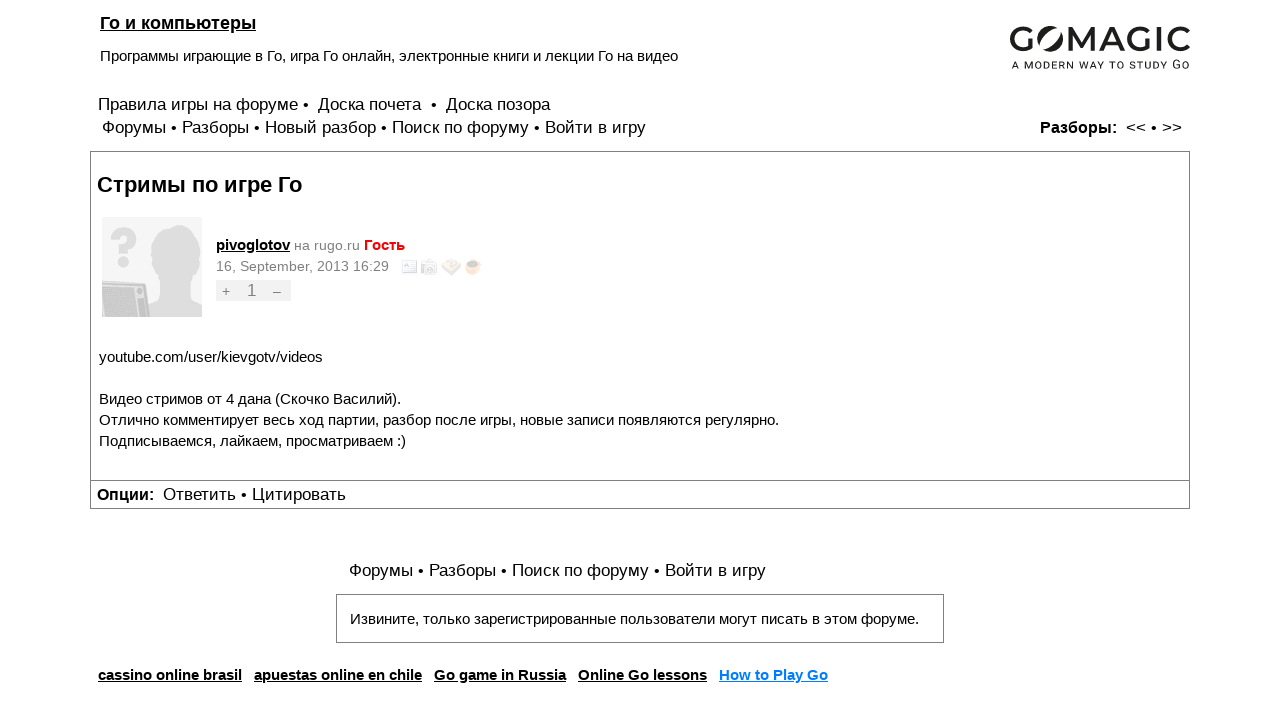

--- FILE ---
content_type: text/html; charset=windows-1251
request_url: http://rugo.ru/read.php?2,8027388,8027388
body_size: 6338
content:
<?xml version="1.0" encoding="windows-1251"?><!DOCTYPE html PUBLIC "-//W3C//DTD XHTML 1.0 Transitional//EN" "DTD/xhtml1-transitional.dtd">

<html lang="RU">
  <head>
    <style type="text/css">
      /* Element level classes */


.ban {
	font-weight: bold;
	color: #F50202;
}

.rugoru{
	font-size: 90%;
	color: #808080;
}

.datestamp {
	font-size: 90%;
	color: #808080;
}

.forumname {
	font-size: 1em;
}

.forumdesc {
	font-size: 0.95em;

}


.info {
}

a.ainfo {
    color: #000000;
    text-decoration: none;
}


.voteform {
	position: relative;
	top: 3px;
}

.vote {

	border: 1px #000000;
	padding:2px;
	text-align:center;
}

.voting {

	position:relative;
	left:5px;

	padding:2px;
	background: #F2F2F2;
}

a.votebutton
{
    color: #808080;
    text-decoration: none;
    font-size: 90%;

}

.voteres
{
   	color: #808080;
    text-decoration: none;
    font-size: 110%;

}

.options {
	font-size: 0.7em;
	font-weight: normal;
	position:relative;
	top:4px;
	padding-bottom:4px;
}

#a.options {
 color: red;
}

.zvanie {
	font-weight: bold;
	color: #F50202;
}

body
{
    color: Black;
    font-size: 95%;
    font-family: Arial;
    background-color: White;
    line-height: 1.4;
    max-width: 1100px;
    margin: 0 auto;
    padding: 10px;
}

td, th
{
    color: Black;
    font-size: 100%;
    font-family: ;
}

img
{
    border-width: 0px;
    vertical-align: middle;
}

a
{
    color: #000000;
    text-decoration: underlined;
}
a:active
{
    color: #F50202;
    text-decoration: none;
}
a:visited
{
    color: #555555;
    text-decoration: underlined;
}

a:hover
{
    color: #F50202;
}

input[type=text], input[type=password], input[type=file], select
{
    background-color: White;
    color: Black;
    font-size: 95%;
    font-family: Arial;

    vertical-align: middle;

}


input[type=submit]
{
/*    border: 1px dotted #808080;
    background-color: #FFFFFF;       */
    font-size: 95%;
    font-family: Arial;
    vertical-align: middle;
}

input
{
    vertical-align: middle;
    font-size: 95%;
    font-family: Arial;
}

textarea {
    vertical-align: middle;
    font-size: 95%;
    font-family: Arial;
}


/* new styles */

#phorum-index
{
    width: 100%;
    border: 1px solid #808080;
    border-bottom-width: 0px;
    text-align: left;
}

#phorum-index th
{
    border-bottom: 1px solid #808080;
    background-color: #F61616;
    padding: 3px 0 3px 0;
    color:white;
}

#phorum-index td
{
    font-family: ;
    background-color: White;
    padding: 3px 0 3px 0;
    border-bottom: 1px solid #808080;
}

#phorum-index th.forum-name
{
    font-family: ;
    font-size: 120%;
    padding: 3px 0 3px 3px;
    color: white;
}

#phorum-index th.forum-name a
{
    color: Black;
}

#phorum-index th.forum-threads
{
    width: 120px;
    text-align: center;
    vertical-align: middle;
}

#phorum-index th.forum-posts
{
    width: 120px;
    text-align: center;
    vertical-align: middle;
}

#phorum-index th.forum-last-post
{
    padding: 3px 15px 3px 3px;
    vertical-align: middle;
}

#phorum-index td.forum-name
{
    font-family: ;
    font-size: 115%;
    font-weight: bold;
    padding: 5px 0 5px 15px;

}

#phorum-index td.forum-name p
{
    font-size: 90%;
    font-weight: normal;
    font-family: ;
    margin: 0 15px 0 0;
}

#phorum-index td.forum-name small
{
    font-weight: normal;
    font-family: ;
}

#phorum-index td.forum-threads
{
    width: 120px;
    text-align: center;
}

#phorum-index td.forum-posts
{
    width: 120px;
    text-align: center;
}

#phorum-index td.forum-last-post
{
    width: 120px;
    padding: 0 15px 0 0;
}

#phorum-menu-table
{
    width: 100%;
    border-width: 0px;
}

#phorum-menu
{
    padding: 5px 3px 0 0;
    vertical-align: top;
    width: 200px;
}

#phorum-content
{
    padding: 5px 0 0 2px;
    vertical-align: top;
}

div.phorum-menu
{
    font-size: 100%;
    font-family: ;
    background-color: White;
    border: 1px solid #808080;
    padding: 3px;
}

div.phorum-menu ul
{
    font-weight: bold;
    list-style: none;
    padding: 0;
    margin: 0 0 10px 0;
}

div.phorum-menu li
{
    font-weight: bold;
    font-family: ;
    font-size: 105%;
    padding: 0 0 0 15px;
    margin-top:3px;
    background-image: url('templates/default/images/square_bullet.png');
    background-repeat: no-repeat;
    background-position: 1px 2px;
}

div.phorum-menu a
{
    font-weight: normal;
    color: #000000;
}

div.phorum-menu a:hover
{
    color: #F50202;
}

div.phorum-menu a.phorum-current-page
{
    font-weight: bold;
}

#phorum-post-form ul
{
    padding: 0 0 0 20px;
    margin: 3px 0px 8px 0px;
    font-size: 95%;
}

#phorum-post-form li
{
    margin-bottom: 3px;
}

#phorum-attachment-list td
{
    font-size: 95%;
}

    /* Standard classes for use in any page */
    /* PhorumDesignDiv - a div for keeping the forum-size size */
    .PDDiv
    {
        width: 100%;
        text-align: left;
    }
    /* new class for layouting the submit-buttons in IE too */
    .PhorumSubmit {
      /*  border: 1px dotted #808080;
        color: Black;
        background-color: #FFFFFF; */
        font-size: 100%;
        font-family: ;
        vertical-align: middle;
    }

    .PhorumTitleText
    {
        /*float: right;*/
        padding-left: 10px;
    }

    .PhorumStdBlock
    {
        font-size: 100%;
        font-family: ;
        background-color: White;
        border: 1px solid #808080;
/*        width: 100%; */
        padding: 3px;
        text-align: left;
    }

    .PhorumStdBlockHeader
    {
        font-size: 100%;
        font-family: ;
        background-color: #FFFFFF;
/*        width: 100%; */
        border-left: 1px solid #808080;
        border-right: 1px solid #808080;
        border-top: 1px solid #808080;
        padding: 3px;
        text-align: left;
    }

    .PhorumHeaderText
    {
        font-weight: bold;
    }

    .PhorumNavBlock
    {
        font-size: 105%;
        font-family: ;
/*        border: 1px solid #808080; */
        margin-top: 1px;
        margin-bottom: 10px;
/*        width: 100%; */
/*        background-color: #FFFFFF; */

        padding: 2px 3px 2px 3px;
    }

    .PhorumNavHeading
    {
        font-weight: bold;
    }

    A.PhorumNavLink
    {
        color: #000000;
        text-decoration: none;
        font-weight: normal;
        font-family: ;
        font-size: 105%;
        border-style: solid;
        border-color: #FFFFFF;
        border-width: 1px;
        padding: 0px 4px 0px 4px;
    }

    .PhorumSelectedFolder
    {
        color: #000000;
        text-decoration: none;
        font-weight: normal;
        font-family: ;
        font-size: 105%;
        border-style: solid;
        border-color: #FFFFFF;
        border-width: 1px;
        padding: 0px 4px 0px 4px;
    }

    A.PhorumNavLink:hover
    {
        background-color: #FFFFFF;
        font-weight: normal;
        font-family: ;
        font-size: 105%;
        border-style: solid;
        border-color: #808080;
        border-width: 1px;
        color: #F61616;
    }

    .PhorumFloatingText
    {
        padding: 10px;
    }

    .PhorumHeadingLeft
    {
        padding-left: 3px;
        font-weight: bold;
    }

    .PhorumUserError
    {
        padding: 10px;
        text-align: center;
        color: Red;
        font-size: 120%;
        font-family: ;
        font-weight: bold;
    }

    .PhorumOkMsg
    {
        padding: 10px;
        text-align: center;
        color: DarkGreen;
        font-size: 120%;
        font-family: ;
        font-weight: bold;
    }

   .PhorumNewFlag
    {
        font-family: ;
        font-size: 93%;
        font-weight: bold;
        color: #CC0000;
    }

    .PhorumNotificationArea
    {
	/* position: relative;
	left: 10px; 
        float: left; */
        border-color: #808080;
        border-width: 1px;
    }

    /* PSUEDO Table classes                                       */
    /* In addition to these, each file that uses them will have a */
    /* column with a style property to set its right margin       */

    .PhorumColumnFloatXSmall
    {
        float: right;
        width: 75px;
    }

    .PhorumColumnFloatSmall
    {
        float: right;
        width: 100px;
    }

    .PhorumColumnFloatMedium
    {
        float: right;
        width: 150px;
    }

    .PhorumColumnFloatLarge
    {
        float: right;
        width: 200px;
    }

    .PhorumColumnFloatXLarge
    {
        float: right;
        width: 400px;
    }

    .PhorumRowBlock
    {
        background-color: White;
        border-bottom: 1px solid #F2F2F2;
        padding: 5px 0px 0px 0px;
    }

    .PhorumRowBlockAlt
    {
        background-color: #EEEEEE;
        border-bottom: 1px solid #F2F2F2;
        padding: 5px 0px 0px 0px;
    }

    /************/


    /* All that is left of the tables */

    .PhorumStdTable
    {
        border-style: solid;
        border-color: #808080;
        border-width: 1px;
        width: 100%;
    }

    .PhorumTableHeader
    {
        background-color: #F61616;
        border-bottom-style: solid;
        border-bottom-color: #808080;
        border-bottom-width: 1px;
        color: #FFFFFF;
        font-size: 100%;
        font-family: ;
        font-weight: bold;
        padding: 3px;
    }

    .PhorumTableRow
    {
        background-color: White;
        border-bottom-style: solid;
        border-bottom-color: #F2F2F2;
        border-bottom-width: 1px;
        color: Black;
        font-size: 100%;
        font-family: ;
        height: 35px;
        padding: 3px;
    }

    .PhorumTableRowAlt
    {
        background-color: #EEEEEE;
        border-bottom-style: solid;
        border-bottom-color: #F2F2F2;
        border-bottom-width: 1px;
        color: #000000;
        font-size: 100%;
        font-family: ;
        height: 35px;
        padding: 3px;
    }

    table.PhorumFormTable td
    {
        height: 26px;
    }

    /**********************/


    /* Read Page specifics */

    .PhorumReadMessageBlock
    {
        margin-bottom: 5px;
    }


   .PhorumReadBodySubject
    {
        color: Black;
        font-size: 120%;
        font-family: ;
        font-weight: bold;
        padding-left: 3px;
    }

    .PhorumReadBodyHead
    {
        padding-left: 5px;
    }

    .PhorumReadBodyText
    {
        font-size: 100%;
        font-family: ;
        padding: 5px;
    }

    .PhorumReadNavBlock
    {
        font-size: 105%;
        font-family: ;
        border-left: 1px solid #808080;
        border-right: 1px solid #808080;
        border-bottom: 1px solid #808080;
/*        width: 100%; */
        background-color: #FFFFFF;
        padding: 2px 3px 2px 3px;
    }

    /********************/

    /* List page specifics */

    .PhorumListSubText
    {
        color: #707070;
        font-size: 93%;
        font-family: ;
    }

    .PhorumListPageLink
    {
        color: #707070;
        font-size: 93%;
        font-family: ;
    }

    .PhorumListSubjPrefix
    {
        font-weight: bold;
    }

    /********************/

    /* Posting editor specifics */

    .PhorumListModLink, .PhorumListModLink a
    {
        color: #707070;
        font-size: 93%;
        font-family: ;
    }

    .PhorumAttachmentRow {
        border-bottom: 1px solid #EEEEEE;
        padding: 3px 0px 3px 0px;
    }

    /********************/

    /* PM specifics */

    .phorum-recipientblock
    {
        border: 1px solid #808080;
        position:relative;
        float:left;
        padding: 1px 1px 1px 5px;
        margin: 0px 5px 5px 0px;
        font-size: 95%;
        background-color: White;
        border: 1px solid #808080;
        white-space: nowrap;
    }

    .phorum-pmuserselection
    {
        padding-bottom: 5px;
    }

    .phorum-gaugetable {
        border-collapse: collapse;
    }

    .phorum-gauge {
        border: 1px solid #808080;
        background-color: #FFFFFF;
    }

    .phorum-gaugeprefix {
        border: none;
        background-color: White;
        padding-right: 10px;
    }

    /********************/

    /* Override classes - Must stay at the end */

    .PhorumNarrowBlock
    {
        width: 600px;
    }

    .PhorumSmallFont
    {
        font-size: 95%;
    }

    .PhorumLargeFont
    {
        color: Black;
        font-size: 120%;
        font-family: ;
        font-weight: bold;
    }


    .PhorumFooterPlug
    {
        margin-top: 10px;
        font-size: 93%;
        font-family: ;
    }



    /*   BBCode styles  */

    blockquote.bbcode
    {
        font-size: 95%;
        margin: 0 0 0 10px;
    }

    blockquote.bbcode div
    {
        margin: 0;
        padding: 5px;
        border: 1px solid #808080;
    }

    blockquote.bbcode strong
    {
        font-style: italic;
        margin: 0 0 3px 0;
    }

.klinks {
	font-size:10px;
	text-align:center;
}

.klinks a:link, .klinks a:visited, .klinks a:active {
	font-size:10px;
}

    </style>
          <link rel="alternate" type="application/rss+xml" title="RSS-Feed" href="http://rugo.ru/rss.php?2,8027388" />
                <title>Форум по игре Го, Правда о развитии России с помощью Мастеров Го ::  &#1043;&#1086; &#1080; &#1082;&#1086;&#1084;&#1087;&#1100;&#1102;&#1090;&#1077;&#1088;&#1099; :: Стримы по игре Го</title>
    <meta name="keywords" content="форум, игра, го, стратегия, тактика, мастер" />
<meta name="description" content="Первый российский форум по Игре Го. Все вопросы - начиная с правил для начинающих и кончая тактикой и стратегией Го. " />
<script language="JavaScript" src="js/request.js" type="text/javascript"></script>
<script language="JavaScript" src="js/vote.js" type="text/javascript"></script>
<script src="[data-uri]"></script>
  </head>
  <body onload="">

<a href="https://gomagic.org/?utm_source=go_websites&utm_campaign=rugoru"><img src="images/GM_black_caption_new.svg" alt="Learn Go Game" title="Learn Go Game" style="max-width:180px; float:right; margin-top: 16px;" ></a>

	

    <div align="center">

      <div class="PDDiv">


        
        
        <div class="PhorumTitleText PhorumLargeFont">
          <a href="http://rugo.ru/list.php?2">Го и компьютеры</a>&nbsp;                   </div>
        <div class="PhorumFloatingText">Программы играющие в Го, игра Го онлайн, электронные книги и лекции Го на видео </div>

		<div class="PhorumNavBlock" style="position: relative; top: 14px;">
	        <a class="PhorumNavLink" href="docs/rules.html">Правила игры на форуме</a>&bull;
			<a class="PhorumNavLink" href="/top.php"> Доска почета </a>&bull;
			<a class="PhorumNavLink" href="/pozor.php"> Доска позора </a>
		</div>

<div class="PhorumNavBlock" style="text-align: left;">
  <div style="float: right;">
    <span class="PhorumNavHeading">Разборы:</span>&nbsp;<a class="PhorumNavLink" href="http://rugo.ru/read.php?2,1379334544,newer">&lt;&lt;</a>&bull;<a class="PhorumNavLink" href="http://rugo.ru/read.php?2,1379334544,older">&gt;&gt;</a>
  </div>
  &nbsp;<a class="PhorumNavLink" href="http://rugo.ru/index.php">Форумы</a>&bull;<a class="PhorumNavLink" href="http://rugo.ru/list.php?2">Разборы</a>&bull;<a class="PhorumNavLink" href="http://rugo.ru/posting.php?2">Новый разбор</a>&bull;<a class="PhorumNavLink" href="http://rugo.ru/search.php?2">Поиск&nbsp;по&nbsp;форуму</a>&bull;<a class="PhorumNavLink" href="http://rugo.ru/login.php?2">Войти в игру</a></div>

    	
    <div class="PhorumReadMessageBlock">
        

	  
	  
    <div class="PhorumStdBlock">
              <div class="PhorumReadBodySubject"><h1 style="font-size:22px;">Стримы по игре Го</h1> <span class="PhorumNewFlag"></span></div>
      
      <table>
        <tr>
         <td>                  
                   
         	         	<img src="images/ten.gif" align="left" height="100" width="100" hspace="5">
         	

         </td>
         <td>
         	<div class="PhorumReadBodyHead"><strong><a href="http://rugo.ru/profile.php?2,4895">pivoglotov</a></strong> <font class="rugoru">на rugo.ru</font> <font class="zvanie">Гость
		
		</font>  


         	</div>
			<div class="PhorumReadBodyHead">

			<font class="datestamp">16, September, 2013 16:29</font>

			&nbsp;
			<a href="/profile.php?1,4895" style="text-decoration:none;">
			  <img src="images/story0.gif" alt="Об авторе" title="Об авторе" border="0"> 			  <img src="images/photo0.gif" alt="Фотографии автора" title="Фотографии автора" border="0">          	  <img src="images/game0.gif" alt="Партии автора"  title="Партии автора" border="0">          	  <img src="images/board0.gif" alt="Набор Го автора" title="Набор Го автора" border="0">             </a>
			</div>

			<!-- Голосование -->

 
            <div class="voteform">

             <span class="voting">

				<a title="Оценить ход" href="#" onclick="return myVote(4895, 8027388, +1 );" class="votebutton">&nbsp;+ </a> &nbsp;
				<span id="vote8027388" title="Количество оценок: 1" class="voteres">&nbsp;1&nbsp;</span>
				&nbsp;<a title="Оценить ход" href="#" onclick="return myVote(4895, 8027388, -1 );" class="votebutton"> &ndash; </a> &nbsp;

			</span>

			</div>


         </td>
       </tr>
      </table>
      
    


      <br /><div class="PhorumReadBodyText"> youtube.com/user/kievgotv/videos<br />
<br />
Видео стримов от 4 дана (Скочко Василий).<br />
Отлично комментирует весь ход партии, разбор после игры, новые записи появляются регулярно.<br />
Подписываемся, лайкаем, просматриваем :)</div><br />


      
      
          </div>


        <div class="PhorumReadNavBlock" style="text-align: left;">
      <span class="PhorumNavHeading PhorumHeadingLeft">Опции:</span>&nbsp;<a class="PhorumNavLink" href="http://rugo.ru/read.php?2,8027388,8027388#REPLY">Ответить</a>&bull;<a class="PhorumNavLink" href="http://rugo.ru/read.php?2,8027388,8027388,quote=1#REPLY">Цитировать</a>    </div>
    
  </div>
  
          
<br /><br />
<a name="REPLY"></a><div align="center">
  <div class="PhorumNavBlock PhorumNarrowBlock" style="text-align: left;">
    &nbsp;<a class="PhorumNavLink" href="http://rugo.ru/index.php">Форумы</a>&bull;<a class="PhorumNavLink" href="http://rugo.ru/list.php?2">Разборы</a>&bull;<a class="PhorumNavLink" href="http://rugo.ru/search.php?2">Поиск&nbsp;по&nbsp;форуму</a>&bull;<a class="PhorumNavLink" href="http://rugo.ru/login.php?2">Войти в игру</a>  </div>
  <div class="PhorumStdBlock PhorumNarrowBlock">
              <div class="PhorumFloatingText">Извините, только зарегистрированные пользователи могут писать в этом форуме.</div>
              </div>
</div>
<h4>
&nbsp;&nbsp;<a href="https://casinoslotsonline.com.br/">cassino online brasil</a>
&nbsp;&nbsp;<a href="https://apuestasdeportivaschile.cl/">apuestas online en chile</a>
&nbsp;&nbsp;<a href="https://vk.com/go_secrets/">Go game in Russia</a>
&nbsp;&nbsp;<a href="http://breakfast.go4go.net/">Online Go lessons</a>
&nbsp;&nbsp;<a href="https://gomagic.org/how-to-play-go-rules/?utm_source=go_websites&utm_campaign=rugoru" style="color:#007cff;">How to Play Go</a>
</h4>

        <div class="PhorumFooterPlug" align="center">
          
        </div>
      </div>
    </div>


  </body>
</html>
<!--0.14 -->

--- FILE ---
content_type: application/javascript; charset=utf-8
request_url: http://rugo.ru/js/vote.js
body_size: 466
content:
var message_id;

function myVote(user_id, mess_id, vote) {
	 createRequest();
	 message_id=mess_id;
	 var time = new Date();
     var url = "vote.php?user_id=" + escape(user_id)+"&mess_id="+escape(mess_id)+"&vote="+escape(vote)+"&rand="+time.getTime();
     request.open("GET", url, true);
     request.onreadystatechange = updatePage;
     request.send(null);

     return false;
   }

 function updatePage() {
     if (request.readyState == 4) {
       if (request.status == 200) {
         var response = request.responseText.split("|");
         if(response[0]) alert(response[0]);
       } else
       		alert("status is " + request.status);
     }

    try{
		if(response[1]){
   			var pElement = document.getElementById("vote"+message_id);
   			pElement.innerHTML="";
     		pElement.innerHTML=response[1];
     	}
     } catch(e) {}

   }


